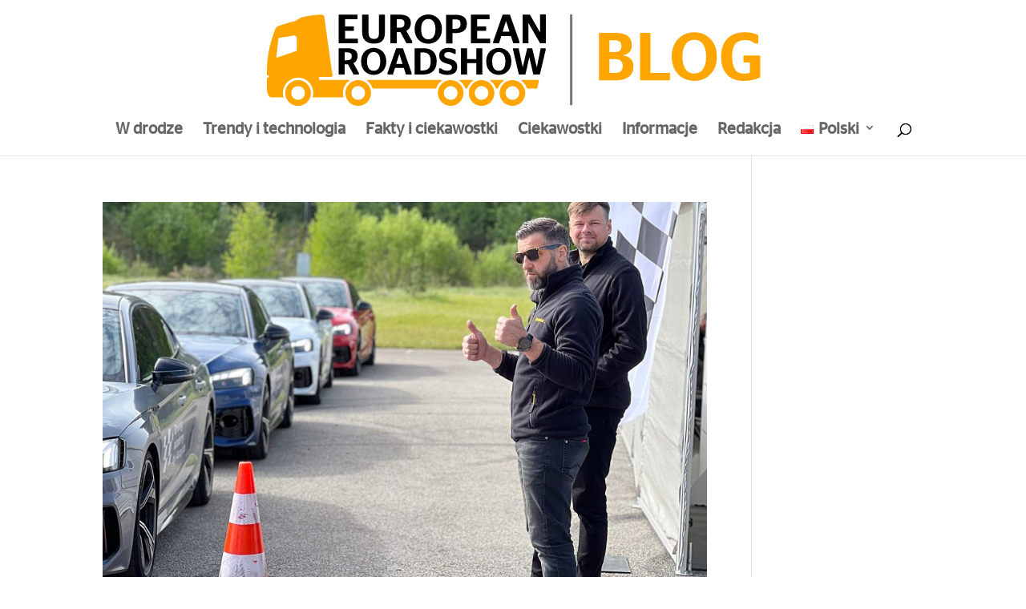

--- FILE ---
content_type: text/css
request_url: https://continental-roadshow.blog/wp-content/et-cache/taxonomy/post_tag/634/et-divi-dynamic-tb-401-late.css?ver=1768561226
body_size: 567
content:
@font-face{font-family:ETmodules;font-display:block;src:url(//continental-roadshow.blog/wp-content/themes/Divi/core/admin/fonts/modules/social/modules.eot);src:url(//continental-roadshow.blog/wp-content/themes/Divi/core/admin/fonts/modules/social/modules.eot?#iefix) format("embedded-opentype"),url(//continental-roadshow.blog/wp-content/themes/Divi/core/admin/fonts/modules/social/modules.woff) format("woff"),url(//continental-roadshow.blog/wp-content/themes/Divi/core/admin/fonts/modules/social/modules.ttf) format("truetype"),url(//continental-roadshow.blog/wp-content/themes/Divi/core/admin/fonts/modules/social/modules.svg#ETmodules) format("svg");font-weight:400;font-style:normal}

--- FILE ---
content_type: text/css
request_url: https://continental-roadshow.blog/wp-content/themes/Divi-child/style.css?ver=4.27.1
body_size: 1519
content:
/*
 Theme Name:     Divi Child
 Theme URI:      https://www.elegantthemes.com/gallery/divi/
 Description:    Divi Child Theme
 Author:         Elegant Themes
 Author URI:     https://www.elegantthemes.com
 Template:       Divi
 Version:        1.0.0
*/
 
 
/* =Theme customization starts here
------------------------------------------------------- */

/* Custom Fonts */
@font-face {
  font-display: swap;
  font-family: 'Stag Sans Book';
  font-style: normal;
  font-weight: 400;
  src: url('fonts/ContinentalStagSansLCG-Book-Web.eot');
  src: url('fonts/ContinentalStagSansLCG-Book-Web.eot?#iefix') format('embedded-opentype'),
       url('fonts/ContinentalStagSansLCG-Book-Web.woff2') format('woff2'),
       url('fonts/ContinentalStagSansLCG-Book-Web.woff') format('woff');
}

@font-face {
  font-display: swap; 
  font-family: 'Stag Sans Medium';
  font-style: normal;
  font-weight: 400;
  src: url('fonts/ContinentalStagSansLCG-Med-Web.eot');
  src: url('fonts/ContinentalStagSansLCG-Med-Web.eot?#iefix') format('embedded-opentype'),
       url('fonts/ContinentalStagSansLCG-Med-Web.woff2') format('woff2'),
       url('fonts/ContinentalStagSansLCG-Med-Web.woff') format('woff');
}

@font-face {
font-display: swap; 
  font-family: 'Stag Sans Light';
  font-style: normal;
  font-weight: 400;
  src: url('fonts/ContinentalStagSansLCG-Light-Web.eot');
  src: url('fonts/ContinentalStagSansLCG-Light-Web.eot?#iefix') format('embedded-opentype'),
       url('fonts/ContinentalStagSansLCG-Light-Web.woff2') format('woff2'),
       url('fonts/ContinentalStagSansLCG-Light-Web.woff') format('woff');
}



--- FILE ---
content_type: text/css
request_url: https://continental-roadshow.blog/wp-content/et-cache/global/et-divi-customizer-global.min.css?ver=1745483703
body_size: 8500
content:
body,.et_pb_column_1_2 .et_quote_content blockquote cite,.et_pb_column_1_2 .et_link_content a.et_link_main_url,.et_pb_column_1_3 .et_quote_content blockquote cite,.et_pb_column_3_8 .et_quote_content blockquote cite,.et_pb_column_1_4 .et_quote_content blockquote cite,.et_pb_blog_grid .et_quote_content blockquote cite,.et_pb_column_1_3 .et_link_content a.et_link_main_url,.et_pb_column_3_8 .et_link_content a.et_link_main_url,.et_pb_column_1_4 .et_link_content a.et_link_main_url,.et_pb_blog_grid .et_link_content a.et_link_main_url,body .et_pb_bg_layout_light .et_pb_post p,body .et_pb_bg_layout_dark .et_pb_post p{font-size:16px}.et_pb_slide_content,.et_pb_best_value{font-size:18px}body{color:#000000}h1,h2,h3,h4,h5,h6{color:#737373}body{line-height:1.6em}#et_search_icon:hover,.mobile_menu_bar:before,.mobile_menu_bar:after,.et_toggle_slide_menu:after,.et-social-icon a:hover,.et_pb_sum,.et_pb_pricing li a,.et_pb_pricing_table_button,.et_overlay:before,.entry-summary p.price ins,.et_pb_member_social_links a:hover,.et_pb_widget li a:hover,.et_pb_filterable_portfolio .et_pb_portfolio_filters li a.active,.et_pb_filterable_portfolio .et_pb_portofolio_pagination ul li a.active,.et_pb_gallery .et_pb_gallery_pagination ul li a.active,.wp-pagenavi span.current,.wp-pagenavi a:hover,.nav-single a,.tagged_as a,.posted_in a{color:#ffa500}.et_pb_contact_submit,.et_password_protected_form .et_submit_button,.et_pb_bg_layout_light .et_pb_newsletter_button,.comment-reply-link,.form-submit .et_pb_button,.et_pb_bg_layout_light .et_pb_promo_button,.et_pb_bg_layout_light .et_pb_more_button,.et_pb_contact p input[type="checkbox"]:checked+label i:before,.et_pb_bg_layout_light.et_pb_module.et_pb_button{color:#ffa500}.footer-widget h4{color:#ffa500}.et-search-form,.nav li ul,.et_mobile_menu,.footer-widget li:before,.et_pb_pricing li:before,blockquote{border-color:#ffa500}.et_pb_counter_amount,.et_pb_featured_table .et_pb_pricing_heading,.et_quote_content,.et_link_content,.et_audio_content,.et_pb_post_slider.et_pb_bg_layout_dark,.et_slide_in_menu_container,.et_pb_contact p input[type="radio"]:checked+label i:before{background-color:#ffa500}.container,.et_pb_row,.et_pb_slider .et_pb_container,.et_pb_fullwidth_section .et_pb_title_container,.et_pb_fullwidth_section .et_pb_title_featured_container,.et_pb_fullwidth_header:not(.et_pb_fullscreen) .et_pb_fullwidth_header_container{max-width:1280px}.et_boxed_layout #page-container,.et_boxed_layout.et_non_fixed_nav.et_transparent_nav #page-container #top-header,.et_boxed_layout.et_non_fixed_nav.et_transparent_nav #page-container #main-header,.et_fixed_nav.et_boxed_layout #page-container #top-header,.et_fixed_nav.et_boxed_layout #page-container #main-header,.et_boxed_layout #page-container .container,.et_boxed_layout #page-container .et_pb_row{max-width:1440px}a{color:#ffa500}.et_secondary_nav_enabled #page-container #top-header{background-color:#ffa500!important}#et-secondary-nav li ul{background-color:#ffa500}#top-menu li a{font-size:20px}body.et_vertical_nav .container.et_search_form_container .et-search-form input{font-size:20px!important}#top-menu li.current-menu-ancestor>a,#top-menu li.current-menu-item>a,#top-menu li.current_page_item>a{color:#ffa500}#main-footer{background-color:#f0f0f0}#footer-widgets .footer-widget a,#footer-widgets .footer-widget li a,#footer-widgets .footer-widget li a:hover{color:#ffa500}.footer-widget{color:#000000}#main-footer .footer-widget h4,#main-footer .widget_block h1,#main-footer .widget_block h2,#main-footer .widget_block h3,#main-footer .widget_block h4,#main-footer .widget_block h5,#main-footer .widget_block h6{color:#000000}.footer-widget li:before{border-color:#969696}#footer-widgets .footer-widget li:before{top:10.6px}#footer-bottom{background-color:#f0f0f0}@media only screen and (min-width:981px){.et_header_style_left #et-top-navigation,.et_header_style_split #et-top-navigation{padding:75px 0 0 0}.et_header_style_left #et-top-navigation nav>ul>li>a,.et_header_style_split #et-top-navigation nav>ul>li>a{padding-bottom:75px}.et_header_style_split .centered-inline-logo-wrap{width:149px;margin:-149px 0}.et_header_style_split .centered-inline-logo-wrap #logo{max-height:149px}.et_pb_svg_logo.et_header_style_split .centered-inline-logo-wrap #logo{height:149px}.et_header_style_centered #top-menu>li>a{padding-bottom:27px}.et_header_style_slide #et-top-navigation,.et_header_style_fullscreen #et-top-navigation{padding:66px 0 66px 0!important}.et_header_style_centered #main-header .logo_container{height:149px}.et_header_style_centered #logo{max-height:81%}.et_pb_svg_logo.et_header_style_centered #logo{height:81%}.et_fixed_nav #page-container .et-fixed-header#top-header{background-color:#ffa500!important}.et_fixed_nav #page-container .et-fixed-header#top-header #et-secondary-nav li ul{background-color:#ffa500}.et-fixed-header #top-menu li.current-menu-ancestor>a,.et-fixed-header #top-menu li.current-menu-item>a,.et-fixed-header #top-menu li.current_page_item>a{color:#ffa500!important}body.home-posts #left-area .et_pb_post .post-meta,body.archive #left-area .et_pb_post .post-meta,body.search #left-area .et_pb_post .post-meta,body.single #left-area .et_pb_post .post-meta{font-size:15px}}@media only screen and (min-width:1600px){.et_pb_row{padding:32px 0}.et_pb_section{padding:64px 0}.single.et_pb_pagebuilder_layout.et_full_width_page .et_post_meta_wrapper{padding-top:96px}.et_pb_fullwidth_section{padding:0}}	h1,h2,h3,h4,h5,h6{font-family:'Stag Sans Light',sans-serif}body,input,textarea,select{font-family:'Stag Sans Book',sans-serif}#main-header,#et-top-navigation{font-family:'Stag Sans Book',sans-serif}.et-zoom-in.et_pb_image:hover img,.et-zoom-in .et_pb_image_wrap:hover img,.et-zoom-in a:hover img{transform:scale(1.3);transition:all 2s 0s ease}.et-zoom-in,.et-zoom-in a{overflow:hidden}.et-zoom-in.et_pb_image img,.et-zoom-in .et_pb_image_wrap img,.et-zoom-in a img{transition:all 1s 0s ease}.page-template-default .wp-video-shortcode{width:100%!important;height:auto!important}.single-format-video .et_pb_title_featured_container{display:none!important}.mejs-video{margin-bottom:52px!important}strong{font-family:'Stag Sans Medium'!important;font-weight:400!important}h1{font-family:'Stag Sans Light'!important;font-weight:400;font-size:2.3rem}h2{font-family:'Stag Sans Medium',Helvetica,Arial,Lucida,sans-serif!important;font-weight:400;font-size:26px;color:#000!important}.et_pb_post_title .et_pb_image_wrap{margin-top:0.3rem}.et_pb_widget{margin-bottom:20px!important}.keep-author .et_pb_team_member_image{width:7.5rem!important;height:7.5rem!important;margin-left:0.5rem!important;float:right!important}.keep-author .et_pb_team_member_image img{width:100%!important}.comment_avatar img{width:80px!important;height:80px!important}.roadshow_team .et_pb_team_member_description{min-height:200px!important}.roadshow-header-with-text{color:#fff}.roadshow-header-with-text h2{color:#fff!important}.roadshow-header-with-text p{font-family:'Stag Sans Light',Helvetica,Arial,Lucida,sans-serif!important;font-size:20px!important;color:#fff!important}.lang-item-de{}.logo_container img{}.wp-block-tag-cloud a{background:none!important}[class*="tag_cloud"] .wp-block-tag-cloud a[style*=": 8"]{font-size:8pt!important}[class*="tag_cloud"] .wp-block-tag-cloud a[style*=": 9"]{font-size:9pt!important}[class*="tag_cloud"] .wp-block-tag-cloud a[style*=": 10"]{font-size:10pt!important}[class*="tag_cloud"] .wp-block-tag-cloud a[style*=": 11"]{font-size:11pt!important}[class*="tag_cloud"] .wp-block-tag-cloud a[style*=": 12"]{font-size:12pt!important}[class*="tag_cloud"] .wp-block-tag-cloud a[style*=": 13"]{font-size:13pt!important}[class*="tag_cloud"] .wp-block-tag-cloud a[style*=": 14"]{font-size:14pt!important}[class*="tag_cloud"] .wp-block-tag-cloud a[style*=": 15"]{font-size:15pt!important}[class*="tag_cloud"] .wp-block-tag-cloud a[style*=": 16"]{font-size:16pt!important}[class*="tag_cloud"] .wp-block-tag-cloud a[style*=": 17"]{font-size:17pt!important}[class*="tag_cloud"] .wp-block-tag-cloud a[style*=": 18"]{font-size:18pt!important}[class*="tag_cloud"] .wp-block-tag-cloud a[style*=": 19"]{font-size:19pt!important}[class*="tag_cloud"] .wp-block-tag-cloud a[style*=": 20"]{font-size:20pt!important}[class*="tag_cloud"] .wp-block-tag-cloud a[style*=": 21"]{font-size:21pt!important}[class*="tag_cloud"] .wp-block-tag-cloud a[style*=": 22"]{font-size:22pt!important}.wp-caption{border:none!important;padding:0px!important;background-color:transparent!important}@media (max-width:980px){.et_menu_container{width:95%}.mobile_nav{background-color:#fff!important;border:1px solid #cdcdcd}}

--- FILE ---
content_type: text/css
request_url: https://continental-roadshow.blog/wp-content/et-cache/401/et-core-unified-cpt-deferred-401.min.css?ver=1745483728
body_size: 558
content:
.et_pb_section_0_tb_footer.et_pb_section{margin-top:60px;background-color:#f0f0f0!important}.et_pb_text_0_tb_footer{padding-bottom:0px!important}.et_pb_text_1_tb_footer{font-family:'Stag Sans Light',sans-serif;font-size:20px}.et_pb_text_2_tb_footer{font-family:'Stag Sans Light',sans-serif;font-size:18px;padding-bottom:3px!important}.et_pb_social_media_follow_network_0_tb_footer a.icon{background-color:#3b5998!important}.et_pb_social_media_follow_network_1_tb_footer a.icon{background-color:#ea2c59!important}.et_pb_social_media_follow_network_2_tb_footer a.icon{background-color:#000000!important}.et_pb_social_media_follow_network_3_tb_footer a.icon{background-color:#007bb6!important}

--- FILE ---
content_type: image/svg+xml
request_url: https://continental-roadshow.blog/wp-content/uploads/2023/04/logo-blog-310x60-1.svg
body_size: 11925
content:
<?xml version="1.0" encoding="UTF-8"?>
<!-- Generator: Adobe Illustrator 16.0.4, SVG Export Plug-In . SVG Version: 6.00 Build 0)  -->
<svg xmlns="http://www.w3.org/2000/svg" xmlns:xlink="http://www.w3.org/1999/xlink" version="1.1" id="Ebene_1" x="0px" y="0px" width="310px" height="60px" viewBox="0 0 310 60" xml:space="preserve">
<polygon points="46.529,2.101 58.168,2.101 58.168,4.954 50.417,4.954 50.417,9.449 55.971,9.449 55.971,12.15 50.417,12.15   50.417,16.999 58.446,16.999 58.446,19.774 46.529,19.774 "></polygon>
<g>
	<defs>
		<rect id="SVGID_1_" width="310" height="60"></rect>
	</defs>
	<clipPath id="SVGID_2_">
		<use xlink:href="#SVGID_1_" overflow="visible"></use>
	</clipPath>
	<path clip-path="url(#SVGID_2_)" d="M71.514,13.101v-11h3.692l-0.032,11.01c0,4.545-1.81,6.866-6.809,6.866   c-4.798,0-7.297-2.575-7.297-7.121V2.101h3.938v10.856c0,3.308,1.313,4.116,3.586,4.116C70.429,17.073,71.514,16.408,71.514,13.101   "></path>
	<path clip-path="url(#SVGID_2_)" d="M82.499,10.155h1.894c2.07,0,2.929-0.909,2.929-2.651c0-1.717-0.859-2.602-2.929-2.602h-1.894   V10.155z M84.796,12.856h-2.298v6.919h-3.939V2.101h5.934c4.343,0,6.792,1.766,6.792,5.175c0,2.348-1.035,3.939-2.828,4.823   l3.712,6.641v1.035h-3.611L84.796,12.856z"></path>
	<path clip-path="url(#SVGID_2_)" d="M106.531,11.114c0-4.342-1.868-6.338-4.444-6.338c-2.6,0-4.444,1.996-4.444,6.338   c0,4.317,1.844,6.237,4.444,6.237C104.663,17.352,106.531,15.432,106.531,11.114 M93.603,11.039c0-5.832,3.965-9.038,8.484-9.038   c4.52,0,8.483,3.206,8.483,9.038s-3.963,9.039-8.483,9.039C97.567,20.078,93.603,16.871,93.603,11.039"></path>
	<path clip-path="url(#SVGID_2_)" d="M117.104,10.836h1.818c2.398,0,3.156-1.086,3.156-2.954c0-1.894-0.656-2.853-3.156-2.853   h-1.818V10.836z M113.166,2.201h5.858c4.469,0,7.02,1.767,7.02,5.631c0,3.813-2.576,5.655-7.121,5.655h-1.818v6.388h-3.939V2.201z"></path>
</g>
<polygon points="128.513,2.101 140.152,2.101 140.152,4.954 132.4,4.954 132.4,9.449 137.955,9.449 137.955,12.15 132.4,12.15   132.4,16.999 140.43,16.999 140.43,19.774 128.513,19.774 "></polygon>
<path d="M148.216,12.605h4.243l-2.122-6.515h-0.05L148.216,12.605z M142.358,18.765l5.858-16.64h4.52l5.883,16.64V19.8h-3.812  l-1.465-4.494h-5.958L145.97,19.8h-3.612V18.765z"></path>
<path d="M82.191,32.476h3.909l-1.955-6.005H84.1L82.191,32.476z M76.791,38.155l5.401-15.34h4.165l5.424,15.34v0.954h-3.515  l-1.35-4.144h-5.493l-1.304,4.144h-3.328V38.155z"></path>
<g>
	<defs>
		<rect id="SVGID_3_" width="310" height="60"></rect>
	</defs>
	<clipPath id="SVGID_4_">
		<use xlink:href="#SVGID_3_" overflow="visible"></use>
	</clipPath>
	<path clip-path="url(#SVGID_4_)" d="M50.16,30.241h1.745c1.91,0,2.701-0.838,2.701-2.444c0-1.582-0.791-2.397-2.701-2.397H50.16   V30.241z M52.278,32.73H50.16v6.379h-3.631V22.815h5.469c4.005,0,6.262,1.631,6.262,4.772c0,2.165-0.954,3.632-2.606,4.447   l3.421,6.121v0.954h-3.328L52.278,32.73z"></path>
	<path clip-path="url(#SVGID_4_)" d="M72.314,31.033c0-4.003-1.722-5.843-4.096-5.843c-2.398,0-4.098,1.84-4.098,5.843   c0,3.979,1.7,5.748,4.098,5.748C70.592,36.781,72.314,35.013,72.314,31.033 M60.397,30.963c0-5.377,3.654-8.333,7.821-8.333   c4.166,0,7.821,2.956,7.821,8.333c0,5.376-3.655,8.332-7.821,8.332C64.051,39.295,60.397,36.339,60.397,30.963"></path>
	<path clip-path="url(#SVGID_4_)" d="M98.629,36.548c3.375,0,4.935-1.582,4.935-5.609c0-4.004-1.537-5.517-4.935-5.517h-1.42v11.125   H98.629z M93.579,22.815h5.143c5.471,0,8.566,2.491,8.566,8.077c0,5.542-3.119,8.217-8.659,8.217h-5.05V22.815z"></path>
	<path clip-path="url(#SVGID_4_)" d="M108.772,37.992v-2.77h1.188c0.722,0.769,1.955,1.488,3.864,1.488   c1.978,0,2.933-0.744,2.933-2.001c0-1.746-1.63-1.91-3.492-2.468c-3.003-0.884-4.376-2.118-4.376-4.865   c0-3.164,2.374-4.747,5.703-4.747c1.909,0,3.515,0.442,4.539,1.07v2.63h-1.14c-0.863-0.628-1.863-1.094-3.259-1.094   c-1.769,0-2.723,0.558-2.723,1.886c0,1.302,1.069,1.699,2.979,2.187c3.561,0.908,5.05,2.025,5.05,5.028   c0,3.166-2.095,4.957-6.098,4.957C111.612,39.294,110.146,38.782,108.772,37.992"></path>
	<path clip-path="url(#SVGID_4_)" d="M149.916,31.033c0-4.003-1.722-5.843-4.096-5.843c-2.398,0-4.098,1.84-4.098,5.843   c0,3.979,1.7,5.748,4.098,5.748C148.193,36.781,149.916,35.013,149.916,31.033 M137.999,30.963c0-5.377,3.654-8.333,7.821-8.333   c4.166,0,7.821,2.956,7.821,8.333c0,5.376-3.655,8.332-7.821,8.332C141.652,39.295,137.999,36.339,137.999,30.963"></path>
</g>
<polygon points="154.659,23.77 154.659,22.815 158.15,22.815 160.665,34.616 163.458,22.815 166.53,22.815 169.416,34.616   171.836,22.815 174.934,22.815 174.934,23.77 171.279,39.109 167.252,39.109 164.808,28.449 164.762,28.449 162.34,39.109   158.291,39.109 "></polygon>
<polygon points="131.975,22.815 131.856,22.815 131.856,29.519 126.112,29.519 126.112,22.815 122.361,22.815 122.361,39.109   126.112,39.109 126.112,32.057 131.856,32.057 131.856,39.109 135.605,39.109 135.605,22.815 "></polygon>
<polygon points="174.967,2.101 174.967,2.027 171.411,2.027 171.411,13.08 165.104,2.101 160.634,2.101 160.634,19.774   164.188,19.774 164.188,7.215 171.415,19.774 175,19.774 175,2.101 "></polygon>
<g>
	<defs>
		<rect id="SVGID_5_" width="310" height="60"></rect>
	</defs>
	<clipPath id="SVGID_6_">
		<use xlink:href="#SVGID_5_" overflow="visible"></use>
	</clipPath>
	<path clip-path="url(#SVGID_6_)" fill="#FFA500" d="M20.469,24.182c0,0.177-0.111,0.334-0.279,0.391L8.376,28.584   c-0.287,0.097-0.578-0.138-0.543-0.438l1.288-11.337c0.021-0.184,0.163-0.331,0.347-0.36l9.209-1.427   c0.941-0.147,1.792,0.581,1.792,1.535V24.182z M52.901,42.47l-18.253,0.001c-0.207,0-0.373-0.166-0.373-0.374l0.042-1.212   c0-0.207,0.167-0.373,0.372-0.373l5.292-0.01h1.791c0.6,0,1.056-0.542,0.954-1.133l-0.665-3.844L37.607,3.67   c-0.133-0.973-1.006-1.674-1.985-1.608c-0.655,0.045-1.276,0.092-1.868,0.139C22.065,3.142,22.208,4.625,19.321,6.219   c-1.267,0.051-6.819,1.767-9.88,2.763c-1.216,0.395-2.153,1.362-2.519,2.587l-1.709,5.114C3.084,23.049,2,29.718,2,36.431v3.077   h1.168v1.087L2,41.341l0.018,6.699c0.004,1.36,0.322,2.702,0.931,3.918v0.001c0.282,0.71,0.969,1.175,1.732,1.175h7.382   c0.075,0,0.134-0.038,0.178-0.089c-0.333-1.184-0.452-2.461-0.288-3.79c0.516-4.193,3.943-7.62,8.135-8.135   c0.411-0.051,0.819-0.076,1.218-0.076h0.001c5.63,0,10.066,4.868,9.352,10.646c-0.057,0.463-0.162,0.912-0.286,1.354   c0.042,0.055,0.109,0.092,0.188,0.092l18.641-0.002c0.163,0,0.275-0.15,0.235-0.308c-0.297-1.143-0.382-2.345-0.235-3.55   c0.321-2.599,1.778-4.874,3.836-6.352C53.238,42.782,53.148,42.47,52.901,42.47"></path>
	<path clip-path="url(#SVGID_6_)" fill="#FFA500" d="M125.306,42.47h-3.625c-0.238,0-0.343,0.307-0.151,0.445   c1.596,1.138,2.833,2.753,3.458,4.635c0.034,0.101,0.123,0.168,0.229,0.168h0.856c0.105,0,0.195-0.067,0.228-0.168   c0.625-1.882,1.862-3.497,3.458-4.635c0.192-0.139,0.087-0.445-0.151-0.445H125.306z"></path>
	<path clip-path="url(#SVGID_6_)" fill="#FFA500" d="M106.432,42.47h3.833c0.238,0,0.344,0.307,0.15,0.445   c-1.594,1.138-2.831,2.753-3.457,4.635c-0.033,0.101-0.123,0.168-0.228,0.168H67.833c-0.104,0-0.195-0.067-0.228-0.168   c-0.625-1.882-1.863-3.497-3.458-4.635c-0.193-0.139-0.087-0.445,0.15-0.445h42.088"></path>
	<path clip-path="url(#SVGID_6_)" fill="#FFA500" d="M144.371,42.47h-3.624c-0.237,0-0.344,0.307-0.15,0.445   c1.594,1.138,2.832,2.753,3.457,4.635c0.033,0.101,0.123,0.168,0.229,0.168h0.856c0.104,0,0.195-0.067,0.229-0.168   c0.624-1.882,1.862-3.497,3.457-4.635c0.193-0.139,0.087-0.445-0.15-0.445H144.371z"></path>
	<path clip-path="url(#SVGID_6_)" fill="#FFA500" d="M163.535,47.709c-0.106,0-0.195-0.066-0.229-0.168   c-0.625-1.882-1.862-3.496-3.457-4.635c-0.192-0.138-0.087-0.444,0.15-0.444h3.624l4.916,0.009h1.761   c0.284,0,0.492,0.268,0.421,0.543l-1.033,4.378c-0.05,0.191-0.223,0.327-0.422,0.327L163.535,47.709z"></path>
	<path clip-path="url(#SVGID_6_)" fill="#FFA500" d="M120.167,51.043c-0.227,1.833-1.78,3.386-3.614,3.611   c-0.19,0.023-0.382,0.036-0.57,0.036c-1.234,0-2.358-0.504-3.165-1.416c-0.81-0.917-1.172-2.115-1.017-3.373   c0.226-1.833,1.78-3.385,3.612-3.611c0.192-0.025,0.383-0.036,0.571-0.036c1.234,0,2.359,0.503,3.166,1.417   C119.96,48.588,120.322,49.785,120.167,51.043 M123.875,51.5c0.602-4.876-3.141-8.982-7.891-8.982h-0.001   c-0.338,0-0.681,0.021-1.027,0.064c-3.537,0.436-6.427,3.326-6.863,6.863c-0.602,4.876,3.142,8.98,7.89,8.98   c0.338,0,0.681-0.02,1.028-0.062C120.548,57.928,123.439,55.037,123.875,51.5"></path>
	<path clip-path="url(#SVGID_6_)" fill="#FFA500" d="M139.33,51.043c-0.226,1.832-1.779,3.385-3.611,3.611   c-0.192,0.023-0.383,0.035-0.571,0.035c-1.235,0-2.359-0.504-3.167-1.415c-0.809-0.917-1.17-2.115-1.015-3.373   c0.225-1.833,1.778-3.385,3.611-3.611c0.191-0.023,0.382-0.034,0.571-0.034c1.234,0,2.358,0.501,3.166,1.415   C139.124,48.588,139.485,49.785,139.33,51.043 M143.039,51.5c0.6-4.876-3.141-8.982-7.891-8.982h-0.001   c-0.337,0-0.681,0.022-1.026,0.064c-3.537,0.436-6.427,3.327-6.863,6.863c-0.602,4.876,3.141,8.98,7.89,8.98   c0.337,0,0.681-0.021,1.027-0.062C139.712,57.927,142.603,55.037,143.039,51.5"></path>
	<path clip-path="url(#SVGID_6_)" fill="#FFA500" d="M150.094,49.902c0.225-1.832,1.778-3.385,3.61-3.61   c0.191-0.024,0.382-0.035,0.571-0.035c1.233,0,2.356,0.503,3.164,1.415c0.81,0.916,1.172,2.114,1.017,3.369   c-0.227,1.834-1.778,3.386-3.611,3.611c-0.19,0.022-0.383,0.035-0.57,0.035c-1.234,0-2.357-0.503-3.165-1.415   C150.3,52.355,149.939,51.16,150.094,49.902 M146.387,49.445c-0.601,4.874,3.14,8.978,7.887,8.978c0.338,0,0.681-0.021,1.027-0.063   c3.535-0.436,6.426-3.325,6.861-6.859c0.6-4.873-3.139-8.979-7.887-8.979h-0.001c-0.338,0-0.681,0.022-1.026,0.064   C149.712,43.021,146.823,45.91,146.387,49.445"></path>
	<path clip-path="url(#SVGID_6_)" fill="#FFA500" d="M25.488,51.043c-0.226,1.832-1.778,3.384-3.611,3.61   c-0.191,0.023-0.383,0.035-0.57,0.035c-1.234,0-2.358-0.504-3.166-1.415c-0.81-0.916-1.17-2.114-1.015-3.371   c0.225-1.833,1.778-3.385,3.609-3.61c0.192-0.024,0.384-0.035,0.572-0.035c1.234,0,2.357,0.502,3.164,1.415   C25.281,48.588,25.643,49.785,25.488,51.043 M29.195,51.5c0.601-4.874-3.14-8.979-7.888-8.979h-0.001   c-0.337,0-0.68,0.021-1.026,0.063c-3.536,0.437-6.426,3.325-6.861,6.86c-0.601,4.875,3.139,8.979,7.888,8.979   c0.337,0,0.681-0.021,1.026-0.063C25.869,57.924,28.759,55.036,29.195,51.5"></path>
	<path clip-path="url(#SVGID_6_)" fill="#FFA500" d="M62.792,51.043c-0.226,1.832-1.778,3.384-3.611,3.61   c-0.191,0.023-0.382,0.035-0.57,0.035c-1.234,0-2.358-0.504-3.166-1.415c-0.81-0.916-1.17-2.114-1.015-3.371   c0.225-1.833,1.778-3.385,3.611-3.61c0.19-0.024,0.382-0.035,0.57-0.035c1.234,0,2.357,0.502,3.164,1.415   C62.585,48.588,62.947,49.785,62.792,51.043 M66.5,51.5c0.601-4.874-3.14-8.979-7.888-8.979c-0.338,0-0.681,0.021-1.027,0.063   c-3.536,0.437-6.426,3.325-6.861,6.86c-0.601,4.875,3.14,8.979,7.888,8.979c0.338,0,0.681-0.021,1.026-0.063   C63.173,57.924,66.063,55.036,66.5,51.5"></path>
	
		<line clip-path="url(#SVGID_6_)" fill="none" stroke="#787878" stroke-width="1.5" stroke-miterlimit="10" x1="190.75" y1="2" x2="190.75" y2="58"></line>
	<path clip-path="url(#SVGID_6_)" fill="#FFA500" d="M297.568,43c3.922,0,7.511-0.712,10.432-2.22V27.372h-10.391v4.232h4.006v6.368   c-1.043,0.335-2.17,0.545-4.047,0.545c-4.717,0-7.012-3.436-7.012-10.684c0-7.207,2.838-10.014,7.888-10.014   c3.213,0,4.674,0.88,6.134,2.053h2.17v-5.154c-2.671-1.131-4.757-1.718-8.429-1.718c-9.14,0-14.606,5.489-14.606,15.084   C283.713,37.679,288.888,43,297.568,43 M267.097,38.475c-4.298,0-7.345-3.184-7.345-10.349c0-7.207,3.047-10.517,7.345-10.517   c4.256,0,7.345,3.31,7.345,10.517C274.441,35.291,271.353,38.475,267.097,38.475 M267.097,43c7.47,0,14.021-5.321,14.021-15   c0-9.679-6.552-15-14.021-15s-14.021,5.321-14.021,15C253.076,37.679,259.627,43,267.097,43 M251.983,42.665v-4.609h-12.061V13.335   h-6.51v29.33H251.983z M214.385,25.193v-7.249h3.463c2.796,0,4.049,1.215,4.049,3.562c0,2.514-1.253,3.687-4.049,3.687H214.385z    M214.385,38.056v-8.464h3.797c3.046,0,4.55,1.593,4.55,4.232c0,2.598-1.42,4.231-4.55,4.231H214.385z M208,42.665h10.349   c7.137,0,11.059-3.06,11.059-8.547c0-4.149-2.545-6.118-6.259-6.831V27.12c3.088-0.67,5.174-2.556,5.174-6.075   c0-5.321-3.422-7.71-10.308-7.71H208V42.665z"></path>
</g>
</svg>
